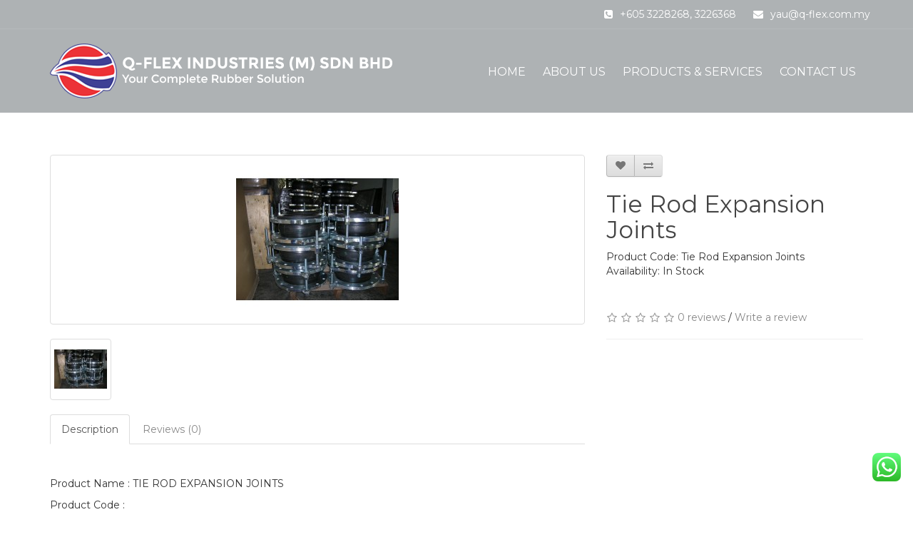

--- FILE ---
content_type: text/html; charset=utf-8
request_url: http://www.q-flex.com.my/Handbuilt-Expansion-Joints/Tie-Rod-Expansion-Joints
body_size: 28213
content:
  <script>
     window.dataLayer = window.dataLayer || []
          dataLayer.push({
              'ecommerce': {
              'detail': {
              'actionField': {'Product-Views': 'Tie Rod Expansion Joints'},    // 'detail' actions have an optional list property.
              'products': [{
                        'name': 'Tie Rod Expansion Joints',         // Name or ID is required.
                        'id': '20',
                        'price': '',
                        'special-price': '',
                        'exclusive-tax-price': '',
                        'brand': '',
                        'model': 'Tie Rod Expansion Joints',
                        'stock': 'In Stock',
                       }]
                     }
                   }
                });
</script>

<!DOCTYPE html>
<!--[if IE]><![endif]-->
<!--[if IE 8 ]><html dir="ltr" lang="en" class="ie8"><![endif]-->
<!--[if IE 9 ]><html dir="ltr" lang="en" class="ie9"><![endif]-->
<!--[if (gt IE 9)|!(IE)]><!-->
<html dir="ltr" lang="en">
<!--<![endif]-->
<head>
<meta charset="UTF-8" />
<meta name="viewport" content="width=device-width, initial-scale=1">
<meta http-equiv="X-UA-Compatible" content="IE=edge">
<title>Tie Rod Expansion Jo</title>
<base href="http://www.q-flex.com.my/" />
<meta name="description" content="Hand built Rubber expansion/ flexible joint, Handmade rubber bellow - Q-Flex Industries (M) Sdn. Bhd. designs and manufacturing of rubber based products such as rubber bellow type expansion joints, rubber moulded and extrusion products, and rubber lining." />
<script src="catalog/view/javascript/jquery/jquery-2.1.1.min.js" type="text/javascript"></script>
<link href="catalog/view/javascript/bootstrap/css/bootstrap.min.css" rel="stylesheet" media="screen" />
<script src="catalog/view/javascript/bootstrap/js/bootstrap.min.js" type="text/javascript"></script>
<link href="catalog/view/javascript/font-awesome/css/font-awesome.min.css" rel="stylesheet" type="text/css" />
<link href="https://fonts.googleapis.com/css?family=Montserrat:400,700&display=swap" rel="stylesheet">
<link href="catalog/view/theme/qflex/stylesheet/stylesheet.css" rel="stylesheet">
<link href="catalog/view/javascript/jquery/revolution/css/settings.css" media="screen" rel="stylesheet" type="text/css" />
<link href="catalog/view/theme/default/stylesheet/bootstrap-image-gallery.css" type="text/css" rel="stylesheet" media="screen" />
<link href="catalog/view/javascript/jquery/datetimepicker/bootstrap-datetimepicker.min.css" type="text/css" rel="stylesheet" media="screen" />
<link href="catalog/view/theme/default/stylesheet/social_sidebar.css" type="text/css" rel="stylesheet" media="screen" />
<script src="cms/view/javascript/jquery/jquery.blockUI.js" type="text/javascript"></script>
<script src="catalog/view/javascript/classie.js" type="text/javascript"></script>
<script src="catalog/view/javascript/common.js" type="text/javascript"></script>
<link href="http://www.q-flex.com.my/Tie-Rod-Expansion-Joints" rel="canonical" />
<link href="http://www.q-flex.com.my/image/catalog/Q-Flex-logo-icon.jpg" rel="icon" />
<script src="catalog/view/javascript/bootstrap-image-gallery.js" type="text/javascript"></script>
<script src="catalog/view/javascript/jquery/easyzoom.js" type="text/javascript"></script>
<script src="catalog/view/javascript/jquery/datetimepicker/moment.js" type="text/javascript"></script>
<script src="catalog/view/javascript/jquery/datetimepicker/bootstrap-datetimepicker.min.js" type="text/javascript"></script>
<script src="catalog/view/javascript/social_sidebar.js" type="text/javascript"></script>
<script type="text/javascript">

  var _gaq = _gaq || [];
  _gaq.push(['_setAccount', 'UA-158592264-1']);
  _gaq.push(['_trackPageview']);

  (function() {
    var ga = document.createElement('script'); ga.type = 'text/javascript'; ga.async = true;
    ga.src = ('https:' == document.location.protocol ? 'https://ssl' : 'http://www') + '.google-analytics.com/ga.js';
    var s = document.getElementsByTagName('script')[0]; s.parentNode.insertBefore(ga, s);
  })();

</script>


<!-- Google tag (gtag.js) -->
<script async src="https://www.googletagmanager.com/gtag/js?id=G-P9M1L1Z7ME"></script>
<script>
  window.dataLayer = window.dataLayer || [];
  function gtag(){dataLayer.push(arguments);}
  gtag('js', new Date());

  gtag('config', 'G-P9M1L1Z7ME');
</script>


<!-- Google tag (gtag.js) -->
<script async src="https://www.googletagmanager.com/gtag/js?id=G-1C1GRRRZW7">
</script>
<script>
  window.dataLayer = window.dataLayer || [];
  function gtag(){dataLayer.push(arguments);}
  gtag('js', new Date());

  gtag('config', 'G-1C1GRRRZW7');
</script>
 

</head>
<body class="product-product-20 cbp-spmenu-push">
<nav id="top">
 <div class="container">
   <div class="row">
     <div class="pull-right top-header hidden-sm hidden-xs">
      <ul>
        <li><i class="fa fa-phone-square" aria-hidden="true"></i>+605 3228268, 3226368</li>
        <li><i class="fa fa-envelope" aria-hidden="true"></i>yau@q-flex.com.my</li>
      </ul>
    </div>
   </div>

  </div>
</nav>

<header id="header-container">
    <div class="container">
      <div id="logo">
                                     <a href="http://www.q-flex.com.my/index.php?route=common/home"><img src="http://www.q-flex.com.my/image/catalog/logo.png" title="Q-Flex Industries (M) Sdn Bhd 199301026088 (280826-M)" alt="Q-Flex Industries (M) Sdn Bhd 199301026088 (280826-M)" class="img-responsive hidden-sm hidden-xs" /></a>
                                       <a href="http://www.q-flex.com.my/index.php?route=common/home"><img src="http://www.q-flex.com.my/image/catalog/Q-Flex-logo-mobile.jpg" title="Q-Flex Industries (M) Sdn Bhd 199301026088 (280826-M)" alt="Q-Flex Industries (M) Sdn Bhd 199301026088 (280826-M)" class="hidden-lg hidden-md" /></a>
                            </div>

      <div class="pull-right hidden-lg hidden-md">

         <header id="toggle-nav">
              <ul id="showRightPush">
                <li></li><li></li><li></li>
              </ul>
         </header>
      </div>
 




<div id="navigation-wrapper" class="pull-right">
  <div id="navigation-inner-wrapper" >

  <nav id="toggle-nav-content">
    <div class="mobile-top hidden-lg hidden-md">
     <ul>
        <li><i class="fa fa-phone-square" aria-hidden="true"></i> +605 3228268, 3226368</li>
        <li><i class="fa fa-envelope" aria-hidden="true"></i> yau@q-flex.com.my</li>
      </ul>
    </div>
    <ul class="menu">
                    <li><a href="">Home</a></li>
                          <li><a href="http://www.q-flex.com.my/about-us">About Us</a></li>
                          <li class="sub-menu"><a>Products &amp; Services </a><ul><li><a href="http://www.q-flex.com.my/Rubber-Expansion-Joints">Rubber Expansion Joints</a></li><li><a href="http://www.q-flex.com.my/Handbuilt-Expansion-Joints">Handbuilt Expansion Joints</a></li><li><a href="http://www.q-flex.com.my/Rubber-Lining-and-Linatex-Products">Rubber Lining &amp; Linatex Products</a></li><li><a href="http://www.q-flex.com.my/Extrusion-and-Moulded-Articles">Extrusion &amp; Moulded Articles</a></li></ul></li>
                          <li><a href="contact-us">Contact Us</a></li>
                </ul>
  </nav>
  </div>
</div>

 </div>

</header>
<div >



<script>
    var menuRight = document.getElementById( 'toggle-nav-content' ),
        showRightPush = document.getElementById( 'showRightPush' ),
      body = document.body;

      showRightPush.onclick = function() {
        classie.toggle( this, 'active' );
        classie.toggle( body, 'cbp-spmenu-push-toleft' );
        classie.toggle( menuRight, 'cbp-spmenu-open' );
      };
      
</script>



<div class="container">

  

  <div class="row">
    
    
    
    <div id="content" class="col-sm-12" style="margin-top: 5%;">
      <div class="row">

        
        
        
        <div class="col-sm-8">

          
          <ul class="thumbnails">

            
             <li class="easyzoom easyzoom--overlay easyzoom--with-thumbnails" id="main-thumbnail">

              <a class="thumbnail" data-gallery="" data-small-thumb="http://www.q-flex.com.my/image/cache/catalog/Product/tie-rod-228x228.jpg" href="http://www.q-flex.com.my/image/cache/catalog/Product/tie-rod-500x500.jpg" title="Tie Rod Expansion Joints" >

                <img src="http://www.q-flex.com.my/image/cache/catalog/Product/tie-rod-228x228.jpg" title="Tie Rod Expansion Joints " alt="Tie Rod Expansion Joints " />

              </a>

            </li>

            
            
            
             <li class="image-additional">

              <a class="thumbnail no-pop-up" data-gallery="" data-standard="http://www.q-flex.com.my/image/cache/catalog/Product/tie-rod-228x228.jpg" data-thumb="http://www.q-flex.com.my/image/cache/catalog/Product/tie-rod-228x228.jpg" href="http://www.q-flex.com.my/image/cache/catalog/Product/tie-rod-500x500.jpg" title="Tie Rod Expansion Joints">

                <img src="http://www.q-flex.com.my/image/cache/catalog/Product/tie-rod-74x74.jpg" title="Tie Rod Expansion Joints " alt="Tie Rod Expansion Joints " />

              </a>

            </li>

            
            
            
          </ul>



            <!-- Blue Imp Plugin Lightbox -->

              <div id="blueimp-gallery" class="blueimp-gallery">

                <!-- The container for the modal slides -->

                <div class="slides"></div>

                <!-- Controls for the borderless lightbox -->

                <h3 class="title"></h3>

                <a class="prev">‹</a>

                <a class="next">›</a>

                <a class="close">×</a>

                <a class="play-pause"></a>

                <ol class="indicator"></ol>

                <!-- The modal dialog, which will be used to wrap the lightbox content -->

                <div class="modal fade">

                  <div class="modal-dialog">

                    <div class="modal-content">

                      <div class="modal-header">

                        <button type="button" class="close" aria-hidden="true">&times;</button>

                        <h4 class="modal-title"></h4>

                      </div>

                      <div class="modal-body next"></div>

                      <div class="modal-footer">

                        <button type="button" class="btn btn-default pull-left prev">

                          <i class="glyphicon glyphicon-chevron-left"></i>

                          Previous

                        </button>

                        <button type="button" class="btn btn-primary next">

                          Next

                          <i class="glyphicon glyphicon-chevron-right"></i>

                        </button>

                      </div>

                    </div>

                  </div>

                </div>

              </div>  





          
          <ul class="nav nav-tabs">

            <li class="active"><a href="#tab-description" data-toggle="tab">Description</a></li>

            
            
            <li><a href="#tab-review" data-toggle="tab">Reviews (0)</a></li>

            
          </ul>

          <div class="tab-content">

            <div class="tab-pane active" id="tab-description"><p>&nbsp;</p>

<p>Product Name : TIE ROD EXPANSION JOINTS</p>

<p>Product Code :</p>

<p>Availability : Yes</p>

<p>&nbsp;</p>
</div>

            
            
            <div class="tab-pane" id="tab-review">

              <form class="form-horizontal" id="form-review">

                <div id="review"></div>

                <h2>Write a review</h2>

                
                <div class="form-group required">

                  <div class="col-sm-12">

                    <label class="control-label" for="input-name">Your Name</label>

                    <input type="text" name="name" value="" id="input-name" class="form-control" />

                  </div>

                </div>

                <div class="form-group required">

                  <div class="col-sm-12">

                    <label class="control-label" for="input-review">Your Review</label>

                    <textarea name="text" rows="5" id="input-review" class="form-control"></textarea>

                    <div class="help-block"><span class="text-danger">Note:</span> HTML is not translated!</div>

                  </div>

                </div>

                <div class="form-group required">

                  <div class="col-sm-12">

                    <label class="control-label">Rating</label>

                    &nbsp;&nbsp;&nbsp; Bad&nbsp;

                    <input type="radio" name="rating" value="1" />

                    &nbsp;

                    <input type="radio" name="rating" value="2" />

                    &nbsp;

                    <input type="radio" name="rating" value="3" />

                    &nbsp;

                    <input type="radio" name="rating" value="4" />

                    &nbsp;

                    <input type="radio" name="rating" value="5" />

                    &nbsp;Good</div>

                </div>

                <fieldset>
  <legend>Captcha</legend>
  <div class="form-group required">
        <label class="col-sm-2 control-label" for="input-captcha">Enter the code in the box below</label>
    <div class="col-sm-10">
      <input type="text" name="captcha" id="input-captcha" class="form-control" />
      <img src="index.php?route=extension/captcha/basic_captcha/captcha" alt="" />
          </div>
      </div>
</fieldset>

                <div class="buttons clearfix">

                  <div class="pull-right">

                    <button type="button" id="button-review" data-loading-text="Loading..." class="btn btn-primary">Continue</button>

                  </div>

                </div>

                
              </form>

            </div>

            
          </div>

        </div>

        
        
        
        <div class="col-sm-4">

          <div class="btn-group">

            <button type="button" data-toggle="tooltip" class="btn btn-default" title="Add to Wish List" onclick="wishlist.add('20');"><i class="fa fa-heart"></i></button>

            <button type="button" data-toggle="tooltip" class="btn btn-default" title="Compare this Product" onclick="compare.add('20');"><i class="fa fa-exchange"></i></button>

          </div>

          <h1>Tie Rod Expansion Joints</h1>

          <ul class="list-unstyled">

            
            <li>Product Code: Tie Rod Expansion Joints</li>

            
            <li>Availability: In Stock</li>



          </ul>

          
          <div id="product">

            
            
            <div class="form-group">

             

              <input type="hidden" name="product_id" value="20" />

              <br />

              

            </div>

            
          </div>

          
          <div class="rating">

            <p>

              
              
              <span class="fa fa-stack"><i class="fa fa-star-o fa-stack-1x"></i></span>

              
              
              
              <span class="fa fa-stack"><i class="fa fa-star-o fa-stack-1x"></i></span>

              
              
              
              <span class="fa fa-stack"><i class="fa fa-star-o fa-stack-1x"></i></span>

              
              
              
              <span class="fa fa-stack"><i class="fa fa-star-o fa-stack-1x"></i></span>

              
              
              
              <span class="fa fa-stack"><i class="fa fa-star-o fa-stack-1x"></i></span>

              
              
              <a href="" onclick="$('a[href=\'#tab-review\']').trigger('click'); return false;">0 reviews</a> / <a href="" onclick="$('a[href=\'#tab-review\']').trigger('click'); return false;">Write a review</a></p>

            <hr>

            <!-- AddThis Button BEGIN -->

            <div class="addthis_toolbox addthis_default_style" data-url="http://www.q-flex.com.my/Tie-Rod-Expansion-Joints"><a class="addthis_button_facebook_like" fb:like:layout="button_count"></a> <a class="addthis_button_tweet"></a> <a class="addthis_button_pinterest_pinit"></a> <a class="addthis_counter addthis_pill_style"></a></div>

            <script type="text/javascript" src="//s7.addthis.com/js/300/addthis_widget.js#pubid=ra-515eeaf54693130e"></script>

            <!-- AddThis Button END -->

          </div>

          
        </div>

      </div>

      
      
      <p>Tags:
        
        
        <a href="http://www.q-flex.com.my/index.php?route=product/search&amp;tag=Tie Rod Expansion Joint">Tie Rod Expansion Joint</a>

        
        
      </p>

      
      </div>

    </div>

</div>

<script type="text/javascript"><!--



 $('.options').on('click', '.list-option li', function(){

   $(this).parent().find('li').removeClass('selected');

   $(this).addClass('selected');

   $('#input-option' + $(this).parent().attr('listcount')).val($(this).attr('value'));

  });



$('select[name=\'recurring_id\'], input[name="quantity"]').change(function(){

	$.ajax({

		url: 'index.php?route=product/product/getRecurringDescription',

		type: 'post',

		data: $('input[name=\'product_id\'], input[name=\'quantity\'], select[name=\'recurring_id\']'),

		dataType: 'json',

		beforeSend: function() {

			$('#recurring-description').html('');

		},

		success: function(json) {

			$('.alert, .text-danger').remove();



			if (json['success']) {

				$('#recurring-description').html(json['success']);

			}

		}

	});

});

//--></script>

<script type="text/javascript"><!--

$('#button-cart').on('click', function() {

	$.ajax({

		url: 'index.php?route=checkout/cart/add',

		type: 'post',

		data: $('#product input[type=\'text\'], #product input[type=\'hidden\'], #product input[type=\'radio\']:checked, #product input[type=\'checkbox\']:checked, #product select, #product textarea'),

		dataType: 'json',

		beforeSend: function() {

			$('#button-cart').button('loading');

        $.blockUI({

        message: '<div class="message-notification"><i class="fa fa-cog fa-spin"></i>Please wait ...</div>', 

        fadeIn: 700, 

        fadeOut: 700, 

        timeout: 2000, 

        showOverlay: false, 

        centerY: false, 

        css: { 

          width: '350px', 

          top: '10px', 

          left: '', 

          right: '10px', 

          border: 'none', 

          padding: '15px', 

          backgroundColor: '#000', 

          '-webkit-border-radius': '10px', 

          '-moz-border-radius': '10px', 

          opacity: .6, 

          color: '#fff' 

        } 

      }); 

		},

		complete: function() {

			$('#button-cart').button('reset');

		},

		success: function(json) {

			$('.alert, .text-danger').remove();

			$('.form-group').removeClass('has-error');



			if (json['error']) {

				if (json['error']['option']) {

					for (i in json['error']['option']) {

						var element = $('#input-option' + i.replace('_', '-'));



						if (element.parent().hasClass('input-group')) {

							element.parent().after('<div class="text-danger">' + json['error']['option'][i] + '</div>');

						} else {

							element.after('<div class="text-danger">' + json['error']['option'][i] + '</div>');

						}

					}

				}



				if (json['error']['recurring']) {

					$('select[name=\'recurring_id\']').after('<div class="text-danger">' + json['error']['recurring'] + '</div>');

				}



				// Highlight any found errors

				$('.text-danger').parent().addClass('has-error');

			}



			if (json['success']) {

				//$('.breadcrumb').after('<div class="alert alert-success">' + json['success'] + '<button type="button" class="close" data-dismiss="alert">&times;</button></div>');



        $.blockUI({

          message: '<div class="message-notification">'+json['success']+'</div>', 

          fadeIn: 700, 

          fadeOut: 700, 

          timeout: 10000, 

          showOverlay: false, 

          centerY: false, 

          css: { 

            width: '350px', 

            top: '10px', 

            left: '', 

            right: '10px', 

            border: 'none', 

            padding: '15px', 

            backgroundColor: '#000', 

            '-webkit-border-radius': '10px', 

            '-moz-border-radius': '10px', 

            opacity: .6, 

            color: '#fff' 

          } 

        });



				$('#cart > button').html('<i class="fa fa-shopping-cart"></i><span id="cart-total2">' + json['total_count'] + '</span>');



				$('html, body').animate({ scrollTop: 0 }, 'slow');



				$('#cart > ul').load('index.php?route=common/cart/info ul li');

			}

		},

        error: function(xhr, ajaxOptions, thrownError) {

            alert(thrownError + "\r\n" + xhr.statusText + "\r\n" + xhr.responseText);

        }

	});

});

//--></script>

<script type="text/javascript"><!--

$('.date').datetimepicker({

	pickTime: false

});



$('.datetime').datetimepicker({

	pickDate: true,

	pickTime: true

});



$('.time').datetimepicker({

	pickDate: false

});



$('button[id^=\'button-upload\']').on('click', function() {

	var node = this;



	$('#form-upload').remove();



	$('body').prepend('<form enctype="multipart/form-data" id="form-upload" style="display: none;"><input type="file" name="file" /></form>');



	$('#form-upload input[name=\'file\']').trigger('click');



	if (typeof timer != 'undefined') {

    	clearInterval(timer);

	}



	timer = setInterval(function() {

		if ($('#form-upload input[name=\'file\']').val() != '') {

			clearInterval(timer);



			$.ajax({

				url: 'index.php?route=tool/upload',

				type: 'post',

				dataType: 'json',

				data: new FormData($('#form-upload')[0]),

				cache: false,

				contentType: false,

				processData: false,

				beforeSend: function() {

					$(node).button('loading');

				},

				complete: function() {

					$(node).button('reset');

				},

				success: function(json) {

					$('.text-danger').remove();



					if (json['error']) {

						$(node).parent().find('input').after('<div class="text-danger">' + json['error'] + '</div>');

					}



					if (json['success']) {

						alert(json['success']);



						$(node).parent().find('input').val(json['code']);

					}

				},

				error: function(xhr, ajaxOptions, thrownError) {

					alert(thrownError + "\r\n" + xhr.statusText + "\r\n" + xhr.responseText);

				}

			});

		}

	}, 500);

});

//--></script>

<script type="text/javascript"><!--

$('#review').delegate('.pagination a', 'click', function(e) {

    e.preventDefault();



    $('#review').fadeOut('slow');



    $('#review').load(this.href);



    $('#review').fadeIn('slow');

});



$('#review').load('index.php?route=product/product/review&product_id=20');



$('#button-review').on('click', function() {

	$.ajax({

		url: 'index.php?route=product/product/write&product_id=20',

		type: 'post',

		dataType: 'json',

		data: $("#form-review").serialize(),

		beforeSend: function() {

			$('#button-review').button('loading');

		},

		complete: function() {

			$('#button-review').button('reset');

		},

		success: function(json) {

			$('.alert-success, .alert-danger').remove();



			if (json['error']) {

				$('#review').after('<div class="alert alert-danger"><i class="fa fa-exclamation-circle"></i> ' + json['error'] + '</div>');

			}



			if (json['success']) {

				$('#review').after('<div class="alert alert-success"><i class="fa fa-check-circle"></i> ' + json['success'] + '</div>');



				$('input[name=\'name\']').val('');

				$('textarea[name=\'text\']').val('');

				$('input[name=\'rating\']:checked').prop('checked', false);

			}

		}

	});

});



$(document).ready(function(){

  

  var $easyzoom = $('.easyzoom').easyZoom();

  

  var api1 = $easyzoom.filter('.easyzoom--with-thumbnails').data('easyZoom');

  

    $('.image-additional .thumbnail.no-pop-up').on('click', function() {

      

      var obj = $(this);

      

      api1.swap(obj.data('standard'), obj.attr('href'));

      

      if(!$(this).hasClass('ori')){

        $('.thumbnail.no-pop-up.ori').attr('data-gallery', '');

      }else{

        $('.thumbnail.no-pop-up.ori').attr('data-gallery', 'other');

      }

      

      $('#main-thumbnail').children('a').attr('href', $(this).attr('href'));

      $('#main-thumbnail').children('a').attr('data-small-thumb', $(this).children('img').attr('src'));

      $('#main-thumbnail').children('a').children('img').attr('src', $(this).attr('data-thumb'));

      

    });



  });



//--></script>


<footer id="footer-wrapper">
  <div class="container">
    <div class="row">
                  <div class="col-lg-4 col-md-4 col-sm-6 col-xs-12">
            <h5>INFORMATION</h5>
              <ul class="list-unstyled">
                <li><a href="http://www.q-flex.com.my/about-us">About Us</a></li>
              </ul>
          </div>
                  <div class="col-lg-4 col-md-4 col-sm-6 col-xs-12">
            <h5>SERVICES</h5>
              <ul class="list-unstyled">
                <li><a href="/contact-us">Contact Us</a></li>
                <li><a href="http://www.q-flex.com.my/our-location">Our Location</a></li>
              </ul>
          </div>
                  <div class="col-lg-4 col-md-4 col-sm-6 col-xs-12">
            <h5>Follow Us</h5>
              <div><div><a href="https://www.wasap.my/+60125617833 " target="_blank"><img alt="" src="/image/catalog/wa.png" style="width: 41px; height: 40px;" /></a></div>
</div>
          </div>
            </div>
  </div>
  <div id="powered-wrapper"><div class="container">Copyright &copy; Q-Flex Industries (M) Sdn Bhd 199301026088 (280826-M) 2026. All Rights Reserved.</div></div>
</footer></div>


<div class="ss-wrapper first-wrapper whatsapp first-wrapper-bottom-right">
 <a href="https://www.wasap.my/+60125617833?text=contact us" target="_blank"><div class="ss-icon whatsapp-icon first-icon-bottom-right"></div></a>
</div>








<!-- Google Tag Manager -->
<noscript><iframe src="//www.googletagmanager.com/ns.html?id=GTM-KLC7QL"
height="0" width="0" style="display:none;visibility:hidden"></iframe></noscript>
<script>(function(w,d,s,l,i){w[l]=w[l]||[];w[l].push({'gtm.start':
new Date().getTime(),event:'gtm.js'});var f=d.getElementsByTagName(s)[0],
j=d.createElement(s),dl=l!='dataLayer'?'&l='+l:'';j.async=true;j.src=
'//www.googletagmanager.com/gtm.js?id='+i+dl;f.parentNode.insertBefore(j,f);
})(window,document,'script','dataLayer','GTM-KLC7QL');</script>
<!-- End Google Tag Manager -->


<script type="text/javascript"><!--
$('#button-newsletter').on('click', function() {

  $.ajax({
    url: 'index.php?route=extension/module/newsletter/validate',
    type: 'post',
    dataType: 'json',
    data: 'email='+$('#newsletter_email').val()+'&name='+$('#newsletter_name').val(),
    beforeSend: function() {
      $('#button-newsletter').html('<i class="fa fa-refresh fa-spin"></i> Submit');
      $('.text-danger').remove();
    },
    complete: function() {
      $('#button-newsletter .fa-spin').remove();
    },
    success: function(json) {
      
      if(json['error']['name']){
        $('#newsletter_name').after('<div class="text-danger">'+json['error']['name']+'</div>');
      }
      
      if(json['error']['email']){
        $('#newsletter_email').after('<div class="text-danger">'+json['error']['email']+'</div>');
      }
      
      if(json['successful']!=''){
        alert(json['successful']);
        $('#newsletter_email').val('');
        $('#newsletter_name').val('');
      }
      
    },
    error: function(xhr, ajaxOptions, thrownError) {
      alert(thrownError + "\r\n" + xhr.statusText + "\r\n" + xhr.responseText);
    }
  });
}); 

$('#newsletter_email').on('keydown', function(e) {
  if (e.keyCode == 13) {
    $('#button-newsletter').trigger('click');
  }
});
--></script></div></body></html>


--- FILE ---
content_type: text/css
request_url: http://www.q-flex.com.my/catalog/view/theme/qflex/stylesheet/stylesheet.css
body_size: 37590
content:
body {
	font-family: 'Montserrat', sans-serif;
    font-size: 14px;
    line-height: 1.428571429;
    color: #333;
    background-color: #fff;
}
h1, h2, h3, h4, h5, h6 {
	color: #444;
}
/* default font size */
.fa {
	font-size: 14px;
}
/* Override the bootstrap defaults */
h1 {
	font-size: 33px;
}
h2 {
	font-size: 27px;
}
h3 {
	font-size: 21px;
}
h4 {
	font-size: 15px;
}
h5 {
	font-size: 12px;
}
h6 {
	font-size: 10.2px;
}

a {
    color: #888;
}
a:hover {
	text-decoration: none !important;
}
legend {
	font-size: 18px;
	padding: 7px 0px
}
label {
	font-size: 12px;
	font-weight: normal;
}
select.form-control, textarea.form-control, input[type="text"].form-control, input[type="password"].form-control, input[type="datetime"].form-control, input[type="datetime-local"].form-control, input[type="date"].form-control, input[type="month"].form-control, input[type="time"].form-control, input[type="week"].form-control, input[type="number"].form-control, input[type="email"].form-control, input[type="url"].form-control, input[type="search"].form-control, input[type="tel"].form-control, input[type="color"].form-control {
	font-size: 12px;
}
.input-group input, .input-group select, .input-group .dropdown-menu, .input-group .popover {
	font-size: 12px;
}
.input-group .input-group-addon {
	font-size: 12px;
	height: 30px;
}
/* Fix some bootstrap issues */
span.hidden-xs, span.hidden-sm, span.hidden-md, span.hidden-lg {
	display: inline;
}

.nav-tabs {
	margin-bottom: 15px;
}
div.required .control-label:before {
	content: '* ';
	color: #F00;
	font-weight: bold;
}
/* Gradent to all drop down menus */
.dropdown-menu li > a:hover {
	text-decoration: none;
	color: #ffffff;
	background-color: #229ac8;
	background-image: linear-gradient(to bottom, #23a1d1, #1f90bb);
	background-repeat: repeat-x;
}
/* top */
#top {
	background-color: rgba(53, 63, 69, 0.4);
    border-bottom: 1px solid #e2e2e2;
    position: relative;
    z-index: 99;
    border-color: rgba(255,255,255,.1);
}
#top .container {
	padding: 0 20px;
}
#top #form-currency .currency-select,
#top #form-language .language-select {
	text-align: left;
}
#top #form-currency .currency-select:hover,
#top #form-language .language-select:hover {
	text-shadow: none;
	color: #ffffff;
	background-color: #229ac8;
	background-image: linear-gradient(to bottom, #23a1d1, #1f90bb);
	background-repeat: repeat-x;
}
#top .btn-link, #top-links li, #top-links a {
	color: #888;
	text-shadow: 0 1px 0 #FFF;
	text-decoration: none;
}
#top .btn-link:hover, #top-links a:hover {
	color: #444;
}
#top-links .dropdown-menu a {
	text-shadow: none;
}
#top-links .dropdown-menu a:hover {
	color: #FFF;
}
#top .btn-link strong {
	font-size: 14px;
        line-height: 14px;
}
#top-links {
	padding-top: 6px;
}
#top-links a + a {
	margin-left: 15px;
}
/* logo */
#logo {
	margin: 20px 0 20px 0;
    float: left;
    position: relative;
    z-index: 1;
}
/* search */
#search {
    margin-bottom: 10px;
    height: 56px;
    margin-right: 15px;
    float: left;
}
#search .input-lg {
	height: 40px;
	line-height: 20px;
	padding: 0 10px;
}
#search .btn-lg {
	font-size: 15px;
	line-height: 18px;
	padding: 10px 35px;
	text-shadow: 0 1px 0 #FFF;
}
/* cart */
#cart {
	margin-bottom: 10px;
}
#cart > .btn {
	font-size: 12px;
	line-height: 18px;
	color: #FFF;
}
#cart.open > .btn {
	background-image: none;
	background-color: #FFFFFF;
	border: 1px solid #E6E6E6;
	color: #666;
	box-shadow: none;
	text-shadow: none;
}
#cart.open > .btn:hover {
	color: #444;
}
#cart .dropdown-menu {
	background: #eee;
	z-index: 1001;
}
#cart .dropdown-menu {
	min-width: 100%;
}
@media (max-width: 478px) {
	#cart .dropdown-menu {
		width: 100%;
	}
}
#cart .dropdown-menu table {
	margin-bottom: 10px;
}
#cart .dropdown-menu li > div {
	min-width: 427px;
	padding: 0 10px;
}
@media (max-width: 478px) {
	#cart .dropdown-menu li > div {
		min-width: 100%;
	}
}
#cart .dropdown-menu li p {
	margin: 20px 0;
}
/* menu */
#menu {
	background-color: #229ac8;
	background-image: linear-gradient(to bottom, #23a1d1, #1f90bb);
	background-repeat: repeat-x;
	border-color: #1f90bb #1f90bb #145e7a;
	min-height: 40px;
}
#menu .nav > li > a {
	color: #fff;
	text-shadow: 0 -1px 0 rgba(0, 0, 0, 0.25);
	padding: 10px 15px 10px 15px;
	min-height: 15px;
	background-color: transparent;
}
#menu .nav > li > a:hover, #menu .nav > li.open > a {
	background-color: rgba(0, 0, 0, 0.1);
}
#menu .dropdown-menu {
	padding-bottom: 0;
}
#menu .dropdown-inner {
	display: table;
}
#menu .dropdown-inner ul {
	display: table-cell;
}
#menu .dropdown-inner a {
	min-width: 160px;
	display: block;
	padding: 3px 20px;
	clear: both;
	line-height: 20px;
	color: #333333;
	font-size: 12px;
}
#menu .dropdown-inner li a:hover {
	color: #FFFFFF;
}
#menu .see-all {
	display: block;
	margin-top: 0.5em;
	border-top: 1px solid #DDD;
	padding: 3px 20px;
	-webkit-border-radius: 0 0 4px 4px;
	-moz-border-radius: 0 0 4px 4px;
	border-radius: 0 0 3px 3px;
	font-size: 12px;
}
#menu .see-all:hover, #menu .see-all:focus {
	text-decoration: none;
	color: #ffffff;
	background-color: #229ac8;
	background-image: linear-gradient(to bottom, #23a1d1, #1f90bb);
	background-repeat: repeat-x;
}
#menu #category {
	float: left;
	padding-left: 15px;
	font-size: 16px;
	font-weight: 700;
	line-height: 40px;
	color: #fff;
	text-shadow: 0 1px 0 rgba(0, 0, 0, 0.2);
}
#menu .btn-navbar {
	font-size: 15px;
	font-stretch: expanded;
	color: #FFF;
	padding: 2px 18px;
	float: right;
	background-color: #229ac8;
	background-image: linear-gradient(to bottom, #23a1d1, #1f90bb);
	background-repeat: repeat-x;
	border-color: #1f90bb #1f90bb #145e7a;
}
#menu .btn-navbar:hover, #menu .btn-navbar:focus, #menu .btn-navbar:active, #menu .btn-navbar.disabled, #menu .btn-navbar[disabled] {
	color: #ffffff;
	background-color: #229ac8;
}
@media (min-width: 768px) {
	#menu .dropdown:hover .dropdown-menu {
		display: block;
	}
}
@media (max-width: 767px) {
	#menu {
		border-radius: 4px;
	}
	#menu div.dropdown-inner > ul.list-unstyled {
		display: block;
	}
	#menu div.dropdown-menu {
		margin-left: 0 !important;
		padding-bottom: 10px;
		background-color: rgba(0, 0, 0, 0.1);
	}
	#menu .dropdown-inner {
		display: block;
	}
	#menu .dropdown-inner a {
		width: 100%;
		color: #fff;
	}
	#menu .dropdown-menu a:hover,
	#menu .dropdown-menu ul li a:hover {
		background: rgba(0, 0, 0, 0.1);
	}
	#menu .see-all {
		margin-top: 0;
		border: none;
		border-radius: 0;
		color: #fff;
	}
}
/* content */
#content {
	min-height: 700px;
	margin-bottom: 30px;
}
/* footer */
footer {
	padding-top: 30px;
	background-color: #101010;
	color: #e2e2e2;
	margin-top: 30px;
}
footer ul li {
  margin-bottom: 5px;
}

footer hr {
	border-top: none;
	border-bottom: 1px solid #666;
}
footer a {
	color: #ffffff !important;
	text-decoration: none !important;
}
footer a:hover {
	color: #6dab3c !important;
	text-decoration: none !important;
}
footer h5 {
	font-family: 'Montserrat', sans-serif;
	font-size: 18px;
	color: #fff;
}
/* alert */
.alert {
	padding: 8px 14px 8px 14px;
}
/* breadcrumb */
.breadcrumb {
	margin: 20px 0 20px 0;
	padding: 8px 0;
	border: 1px solid #ddd;
}
.breadcrumb i {
	font-size: 15px;
}
.breadcrumb > li {
	text-shadow: 0 1px 0 #FFF;
	padding: 0 20px;
	position: relative;
	white-space: nowrap;
}
.breadcrumb > li + li:before {
	content: '';
	padding: 0;
}
.breadcrumb > li:after {
	content: '';
	display: block;
	position: absolute;
	top: -3px;
	right: -5px;
	width: 26px;
	height: 26px;
	border-right: 1px solid #DDD;
	border-bottom: 1px solid #DDD;
	-webkit-transform: rotate(-45deg);
	-moz-transform: rotate(-45deg);
	-o-transform: rotate(-45deg);
	transform: rotate(-45deg);
}
.pagination {
	margin: 0;
}
/* buttons */
.buttons {
	margin: 1em 0;
}
.btn {
	padding: 7.5px 12px;
	font-size: 12px;
	border: 1px solid #cccccc;
	border-radius: 4px;
	box-shadow: inset 0 1px 0 rgba(255,255,255,.2), 0 1px 2px rgba(0,0,0,.05);
}
.btn-xs {
	font-size: 9px;
}
.btn-sm {
	font-size: 10.2px;
}
.btn-lg {
	padding: 10px 16px;
	font-size: 15px;
}
.btn-group > .btn, .btn-group > .dropdown-menu, .btn-group > .popover {
	font-size: 12px;
}
.btn-group > .btn-xs {
	font-size: 9px;
}
.btn-group > .btn-sm {
	font-size: 10.2px;
}
.btn-group > .btn-lg {
	font-size: 15px;
}
.btn-default {
	color: #777;
	text-shadow: 0 1px 0 rgba(255, 255, 255, 0.5);
	background-color: #e7e7e7;
	background-image: linear-gradient(to bottom, #eeeeee, #dddddd);
	background-repeat: repeat-x;
	border-color: #dddddd #dddddd #b3b3b3 #b7b7b7;
}
.btn-primary {
	color: #ffffff;
    text-shadow: 0 -1px 0 rgba(0, 0, 0, 0.25);
    background-color: #229ac8;
    background-image: linear-gradient(to bottom, #ef423e, #ef423e);
    background-repeat: repeat-x;
    border-color: #ef423e;
}
.btn-primary:hover, .btn-primary:active, .btn-primary.active, .btn-primary.disabled, .btn-primary[disabled] {
	background: linear-gradient(to bottom, #ef423e, #ff0903);
	border-color: #ef423e;
	/*background-position: 0 -15px;*/
}
.btn-warning {
	color: #ffffff;
	text-shadow: 0 -1px 0 rgba(0, 0, 0, 0.25);
	background-color: #faa732;
	background-image: linear-gradient(to bottom, #fbb450, #f89406);
	background-repeat: repeat-x;
	border-color: #f89406 #f89406 #ad6704;
}
.btn-warning:hover, .btn-warning:active, .btn-warning.active, .btn-warning.disabled, .btn-warning[disabled] {
	box-shadow: inset 0 1000px 0 rgba(0, 0, 0, 0.1);
}
.btn-danger {
	color: #ffffff;
	text-shadow: 0 -1px 0 rgba(0, 0, 0, 0.25);
	background-color: #da4f49;
	background-image: linear-gradient(to bottom, #ee5f5b, #bd362f);
	background-repeat: repeat-x;
	border-color: #bd362f #bd362f #802420;
}
.btn-danger:hover, .btn-danger:active, .btn-danger.active, .btn-danger.disabled, .btn-danger[disabled] {
	box-shadow: inset 0 1000px 0 rgba(0, 0, 0, 0.1);
}
.btn-success {
	color: #ffffff;
	text-shadow: 0 -1px 0 rgba(0, 0, 0, 0.25);
	background-color: #5bb75b;
	background-image: linear-gradient(to bottom, #62c462, #51a351);
	background-repeat: repeat-x;
	border-color: #51a351 #51a351 #387038;
}
.btn-success:hover, .btn-success:active, .btn-success.active, .btn-success.disabled, .btn-success[disabled] {
	box-shadow: inset 0 1000px 0 rgba(0, 0, 0, 0.1);
}
.btn-info {
	color: #ffffff;
	text-shadow: 0 -1px 0 rgba(0, 0, 0, 0.25);
	background-color: #df5c39;
	background-image: linear-gradient(to bottom, #e06342, #dc512c);
	background-repeat: repeat-x;
	border-color: #dc512c #dc512c #a2371a;
}
.btn-info:hover, .btn-info:active, .btn-info.active, .btn-info.disabled, .btn-info[disabled] {
	background-image: none;
	background-color: #df5c39;
}
.btn-link {
	border-color: rgba(0, 0, 0, 0);
	cursor: pointer;
	color: #23A1D1;
	border-radius: 0;
}
.btn-link, .btn-link:active, .btn-link[disabled] {
	background-color: rgba(0, 0, 0, 0);
	background-image: none;
	box-shadow: none;
}
.btn-inverse {
	color: #ffffff;
	text-shadow: 0 -1px 0 rgba(0, 0, 0, 0.25);
	background-color: #363636;
	background-image: linear-gradient(to bottom, #444444, #222222);
	background-repeat: repeat-x;
	border-color: #222222 #222222 #000000;
}
.btn-inverse:hover, .btn-inverse:active, .btn-inverse.active, .btn-inverse.disabled, .btn-inverse[disabled] {
	background-color: #222222;
	background-image: linear-gradient(to bottom, #333333, #111111);
}
/* list group */
.list-group a {
	border: 1px solid #DDDDDD;
	color: #888888;
	padding: 8px 12px;
}
.list-group a.active, .list-group a.active:hover, .list-group a:hover {
	color: #444444;
	background: #eeeeee;
	border: 1px solid #DDDDDD;
	text-shadow: 0 1px 0 #FFF;
}
/* carousel */
.carousel-caption {
	color: #FFFFFF;
	text-shadow: 0 1px 0 #000000;
}
.carousel-control .icon-prev:before {
	content: '\f053';
	font-family: FontAwesome;
}
.carousel-control .icon-next:before {
	content: '\f054';
	font-family: FontAwesome;
}
/* product list */
.product-thumb {
	border: 1px solid #ddd;
	margin-bottom: 20px;
	overflow: auto;
}
.product-thumb .image {
	text-align: center;
}
.product-thumb .image a {
	display: block;
}
.product-thumb .image a:hover {
	opacity: 0.8;
}
.product-thumb .image img {
	margin-left: auto;
	margin-right: auto;
}
.product-grid .product-thumb .image {
	float: none;
}
@media (min-width: 767px) {
.product-list .product-thumb .image {
	float: left;
	padding: 0 15px;
}
}
.product-thumb h4 {
	font-weight: bold;
}
.product-thumb .caption {
	padding: 0 20px;
	text-align: center;
}
.product-list .product-thumb .caption {
	margin-left: 230px;
}
@media (max-width: 1200px) {
.product-grid .product-thumb .caption {
	min-height: 210px;
	padding: 0 10px;
}
}
@media (max-width: 767px) {
.product-list .product-thumb .caption {
	min-height: 0;
	margin-left: 0;
	padding: 0 10px;
}
.product-grid .product-thumb .caption {
	min-height: 0;
}
}
.product-thumb .rating {
	padding-bottom: 10px;
}
.rating .fa-stack {
	font-size: 8px;
}
.rating .fa-star-o {
	color: #999;
	font-size: 15px;
}
.rating .fa-star {
	color: #FC0;
	font-size: 15px;
}
.rating .fa-star + .fa-star-o {
	color: #E69500;
}
h2.price {
	margin: 0;
}
.product-thumb .price {
	color: #444;
}
.product-thumb .price-new {
	font-weight: 600;
}
.product-thumb .price-old {
	color: #999;
	text-decoration: line-through;
	margin-left: 10px;
}
.product-thumb .price-tax {
	color: #999;
	font-size: 12px;
	display: block;
}
.product-thumb .button-group {
	border-top: 1px solid #ddd;
	background-color: #eee;
	overflow: auto;
}
.product-list .product-thumb .button-group {
	border-left: 1px solid #ddd;
}
@media (max-width: 768px) {
	.product-list .product-thumb .button-group {
		border-left: none;
	}
}
.product-thumb .button-group button {
	width: 60%;
	border: none;
	display: inline-block;
	float: left;
	background-color: #eee;
	color: #888;
	line-height: 38px;
	font-weight: bold;
	text-align: center;
	text-transform: uppercase;
}
.product-thumb .button-group button + button {
	width: 20%;
	border-left: 1px solid #ddd;
}
.product-thumb .button-group button:hover {
	color: #444;
	background-color: #ddd;
	text-decoration: none;
	cursor: pointer;
}
@media (max-width: 1200px) {
	.product-thumb .button-group button, .product-thumb .button-group button + button {
		width: 33.33%;
	}
}
@media (max-width: 767px) {
	.product-thumb .button-group button, .product-thumb .button-group button + button {
		width: 33.33%;
	}
}
.thumbnails {
	overflow: auto;
	clear: both;
	list-style: none;
	padding: 0;
	margin: 0;
}
.thumbnails > li {
	margin-left: 20px;
}
.thumbnails {
	margin-left: -20px;
}
.thumbnails > img {
	width: 100%;
}
.image-additional a {
	margin-bottom: 20px;
	padding: 5px;
	display: block;
	border: 1px solid #ddd;
}

.thumbnails .image-additional {
	float: left;
	margin-left: 20px;
}

@media (min-width: 1200px) {
	#content .col-lg-2:nth-child(6n+1),
	#content .col-lg-2:nth-child(6n+1),
	#content .col-lg-3:nth-child(4n+1),
	#content .col-lg-4:nth-child(3n+1),
	#content .col-lg-6:nth-child(2n+1) {
		clear:left;
	}
}
@media (min-width: 992px) and (max-width: 1199px) {
	#content .col-md-2:nth-child(6n+1),
	#content .col-md-2:nth-child(6n+1),
	#content .col-md-3:nth-child(4n+1),
	#content .col-md-4:nth-child(3n+1),
	#content .col-md-6:nth-child(2n+1) {
		clear:left;
	}
}
@media (min-width: 768px) and (max-width: 991px) {
	#content .col-sm-2:nth-child(6n+1),
	#content .col-sm-2:nth-child(6n+1),
	#content .col-sm-3:nth-child(4n+1),
	#content .col-sm-4:nth-child(3n+1),
	#content .col-sm-6:nth-child(2n+1) {
		clear:left;
	}
}

/* fixed colum left + content + right*/
@media (min-width: 768px) {
    #column-left  .product-layout .col-md-3 {
       width: 100%;
    }

	#column-left + #content .product-layout .col-md-3 {
       width: 50%;
    }

	#column-left + #content + #column-right .product-layout .col-md-3 {
       width: 100%;
    }

    #content + #column-right .product-layout .col-md-3 {
       width: 100%;
    }
}

/* fixed product layouts used in left and right columns */
#column-left .product-layout, #column-right .product-layout {
	width: 100%;
}

/* fixed mobile cart quantity input */
.input-group .form-control[name^=quantity] {
	min-width: 50px;
}

/* Missing focus and border color to overwrite bootstrap */
.btn-info:hover, .btn-info:active, .btn-info.active, .btn-info.disabled, .btn-info[disabled] {
    background-image: none;
    background-color: #df5c39;
}

/*TINES CSS */
.quick-setting.dropdown-menu {
    left: auto;
    right: 0px;
    border-radius: 0px;
    border-bottom: 3px solid #ef423e;
}

#language-nav, #currency-nav {
    text-align: left;
    padding: 0px 20px 20px 20px;
}

#language-nav label, #currency-nav label {
    display: block;
    max-width: 100%;
    margin-top: 15px;
    margin-bottom: 5px;
    font-weight: bold;
}
#language-nav ul, #currency-nav ul {
    padding: 0px;
    margin: 0px;
    list-style: none;
}

#language-nav li, #currency-nav li {
    margin-left: 10px;
}
#currency-nav button {
    text-align: left;
    padding: 0px;
    font-size: 11px;
    text-decoration: none;
}

.haderlink .open, .haderlink:hover {
    background: #ef423e;
    text-decoration: none;
}

.haderlink {
    display: inline-block;
    cursor: pointer;
    position: relative;
    z-index: 1;
    height: 56px;
    width: 56px;
    text-align: center;
}
.haderlink i{
    font-size: 25px;
    line-height: 56px;
    color: #EF423E;
}

.haderlink:hover i{
	color: #fff;
}

#cart-total {
    display: none;
}

#cart-total2 {
    position: absolute;
    display: inline-block;
    top: 12px;
    right: 8px;
    width: 19px;
    height: 19px;
    font-size: 12px;
    line-height: 19px;
    text-align: center;
    color: #fff;
    background: #EF423E;
    -moz-border-radius: 50%;
    -ms-border-radius: 50%;
    -o-border-radius: 50%;
    -webkit-border-radius: 50%;
    border-radius: 50%;
}

#cart .dropdown-menu {
    min-width: 100%;
    background: #fff;
    z-index: 1001;
    position: absolute;
    min-width: 260px;
    border-bottom: 3px solid #ef423e;
    top: 100%;
    border-radius: 0px;
}

#cart button,#cart button:hover,#cart button:active {  
	background: none;
    border: 0px;
}

.button-account .dropdown-menu ul {
    list-style: none;
    padding: 0px;
    margin: 0px;
}
.button-account .dropdown-menu li {
    text-align: center;
}

#search input {
    outline: none;
    background-color: transparent;
    border: none;
    -webkit-appearance: none;
    border-radius: 0;
    vertical-align: baseline;
    box-shadow: none;
    color: #444;
    display: block;
    float: left;
    margin: 0;
    font-size: 14px;
    line-height: 20px;
    width: 80px;
    height: 30px;
    padding: 0px 0;
    background: transparent;
    border: none;
    -moz-box-sizing: border-box;
    -webkit-box-sizing: border-box;
    box-sizing: border-box;
    margin-right: 20px;
    border-bottom: 1px solid #847D7D;
    margin-top: 10px;
}

#search .button-search {
    background: none;
    border: none;
    display: inline-block;
    padding: 0;
    outline: none;
    outline-offset: 0;
    cursor: pointer;
    -webkit-appearance: none;
    -moz-transition: 0.3s all ease;
    -o-transition: 0.3s all ease;
    -webkit-transition: 0.3s all ease;
    transition: 0.3s all ease;
    color: #444;
    line-height: 20px;
}

#search i {
    font-size: 25px;
    line-height: 56px;
    color: #EF423E;
}

.right-nav {
    padding-top: 30px;
}



#toggle-nav > ul {
    padding: 10px;
    top: 4px;
    left: 10px;
    display: none;
    list-style: none;
    margin: 0px;
    cursor: pointer;
}

#toggle-nav > ul > li {
    width: 30px;
    height: 4px;
    background-color: #000;
    border-radius: 3px;
    margin: 5px 0;
}

/* menu */
#navigation-wrapper {
    position: relative;
    z-index: 1;
   margin-top: 20px;
}

#navigation-inner-wrapper {
    margin: 0 auto;
    position: relative;
}

#toggle-nav {
    height: 60px;
    display: none;
}



ul.menu{
	list-style:none;
	padding:0px;
	margin:0px;
	height:60px;
	text-align: right;
}
ul.menu > li{
	display:inline-block;
}
ul.menu > li:hover > ul{
	opacity: 1;
	pointer-events: auto;
	-webkit-transform: translateY(0px);
	transform: translateY(0px);
    z-index: 100;
}
ul.menu li.active > ul{
	opacity: 1;
	pointer-events: auto;
	-webkit-transform: translateY(0px);
	transform: translateY(0px);
}
/* All Sub Menu Box */
ul.menu li ul{
	list-style:none;
	background:#ffffff;
	position:absolute;
	padding:0px 0px;
	transition: all 0.3s ease;
	margin: 0;
	position: absolute;
	opacity: 0;
	pointer-events: none;
	-webkit-transform: translateY(10px);
	transform: translateY(10px);
	-webkit-backface-visibility: hidden;
	backface-visibility: hidden;
	-webkit-transform-style: preserve-3d;
    transform-style: preserve-3d;
}

ul.menu > li ul a {
    color: #4b4b4b;
    text-align: left;
}

ul.menu > li ul li {
    border-bottom: 1px solid #eaeaea;
}

ul.menu li.sub-sub-menu.active > ul{
	width:100%;
	position:relative;
	background:#737373;
}
ul.menu li.sub-sub-menu.active > ul ul{
	background:#9C9C9C;
}
ul.menu li.sub-sub-menu.active > a:after{
	content: "\f077";
}
ul.menu li.sub-sub-menu > a:after{
	position: absolute;
	top: 0;
	right: 20px;
	line-height: 50px;
	font-family: FontAwesome;
	speak: none;
	-webkit-font-smoothing: antialiased;
	content: "\f078";
}
ul.menu > li > a{
	color:#fff;
	padding:29px 10px;
	display:block;
	text-transform: uppercase;
	font-size:16px;
	text-decoration: none;
}
ul.menu > li > a:hover{
	color: #6dab3c;
}

li.sub-menu-back > a:after{
	position: absolute;
	top: 0;
	left: 20px;
	line-height: 62px;
	font-family: FontAwesome;
	speak: none;
	-webkit-font-smoothing: antialiased;
	content: "\f053";
}
ul.menu a{
	color:#fff;
	padding:15px 35px;
	display:block;
	font-family: 'Montserrat', sans-serif;
	font-size:14px;
	cursor:pointer;
}
ul.menu > li ul a:hover{
	color: #6dab3c;
}
.menu-mobile{
	display:none;
}
@media (max-width: 767px) {
  .menu-mobile {
    display: block; 
  } 
}

@media only screen and (max-width: 780px) {

	#navigation-inner-wrapper #toggle-nav-content.cbp-spmenu-open {
       display: block;
     }

     .common-home #wpt-content-header{
     	margin-top: 0px !important;
     }

     h1.title:after {
     	width: 20% !important;
     }

	.logo-header{
		height: auto !important;
		background: none !important;
	}
	.body-container{
		overflow: hidden;
	}
	.whole-content {
		-webkit-transform: translate3d(0,0,0);
		-moz-transform: translate3d(0,0,0);
		transform: translate3d(0,0,0);
		z-index: 1;
	}

	footer{
		text-align: center;
	}
    
    ul.menu {
       background: none;
	}

	ul.menu li {
     display: block;
     border-bottom: 1px solid #e5e5e5;
    }

	ul.menu > li a{
		color: #000;
	    padding: 15px 20px;
       text-align: left;
	}

    ul.menu > li.active > ul {
     opacity: 1;
     z-index: 9999;
    }

    ul.menu > li.active:hover > ul {
     opacity: 1;
     z-index: 9999;
    }

	ul.menu > li:hover > ul {
      opacity: 0;
      z-index: 0;
    }

	#toggle-nav > ul{
		display: block;
	}
	#toggle-nav{
	    display: block;
	    z-index: 9999;
	    position: relative;
	    height: 54px;
	    z-index: 2;
	    top: 0;
	    right: 0;
	    left: 0;
	    -webkit-transform: translate3d(0,0,0);
	    -moz-transform: translate3d(0,0,0);
	    transform: translate3d(0,0,0);
	}
	#navigation-inner-wrapper #toggle-nav-content{
		overflow-y:scroll;
	}
	.whole-content{
		background:#fff;
	}
	#navigation-inner-wrapper.active #toggle-nav-content{
		display: block;
	}
	#header-container{
		position:relative;
		z-index:999;
		background: #fff !important;
	}
	#navigation-inner-wrapper.active #toggle-nav, .whole-content.active{
		-webkit-transform: translate3d(240px,0,0);
		-webkit-animation: open .5s ease-in-out;
		
		-moz-transform: translate3d(240px,0,0);
		-moz-animation: open .5s ease-in-out;
		
		transform: translate3d(240px,0,0);
		animation: open .5s ease-in-out;
	}
	@-webkit-keyframes open {
		0%      {-webkit-transform: translate3d(0,0,0);}
		70%    {-webkit-transform: translate3d(260px,0,0);}
		100%  {-webkit-transform: translate3d(240px,0,0);}
	}
	@-moz-keyframes open {
		0%      {-moz-transform: translate3d(0,0,0);}
		70%    {-moz-transform: translate3d(260px,0,0);}
		100%  {-moz-transform: translate3d(240px,0,0);}
	}
	@keyframes open {
		0%      {transform: translate3d(0,0,0);}
		70%    {transform: translate3d(260px,0,0);}
		100%  {transform: translate3d(240px,0,0);}
	}
	#navigation-inner-wrapper  #toggle-nav, .whole-content{
		-webkit-transform: translate3d(0,0,0);
		-webkit-animation: close .3s ease-in-out;
		
		-moz-transform: translate3d(0,0,0);
		-moz-animation: close .3s ease-in-out;
		
		transform: translate3d(0,0,0);
		animation: close .3s ease-in-out;
	}
	@-webkit-keyframes close {
		0%      {-webkit-transform: translate3d(240px,0,0);}
		100%  {-webkit-transform: translate3d(0,0,0);}
	}
	@-moz-keyframes close {
		0%       {-moz-transform: translate3d(240px,0,0);}
		100%  {-moz-transform: translate3d(0,0,0);}
	}
	@keyframes close {
		0%       {transform: translate3d(240px,0,0);}
		100%  {transform: translate3d(0,0,0);}
	}
	#navigation-inner-wrapper #toggle-nav-content {
		width: 240px;
	    height: 100%;
	    position: fixed;
	    right: 0;
	    top: 0;
	    margin: 0;
	    background-color: #fff;
	    display: none;
	    z-index: 9999;
	}
	#navigation-inner-wrapper.active #toggle-nav-content {
		opacity: 1;
		-webkit-transform: translate3d(0,0,0)scale(1);
		-webkit-animation: slideIn .35s ease-in-out;
		
		-moz-transform: translate3d(0,0,0)scale(1);
		-moz-animation: slideIn .35s ease-in-out;
		
		transform: translate3d(0,0,0)scale(1);
		animation: slideIn .35s ease-in-out;
	}
	@-webkit-keyframes slideIn {
		0%       {opacity: .3;
					-webkit-transform: translate3d(5%,0,0)scale(.97);}
		100%  {opacity: 1;
					-webkit-transform: translate3d(0,0,0)scale(1);}
	}
	@-moz-keyframes slideIn {
		0%      {opacity: .3;
					-moz-transform: translate3d(5%,0,0)scale(.97);}
		100%  {opacity: 1;
					-moz-transform: translate3d(0,0,0)scale(1);}
	}
	@keyframes slideIn {
		0%      {opacity: .3;
					transform: translate3d(5%,0,0)scale(.97);}
		100%  {opacity: 1;
					transform: translate3d(0,0,0)scale(1);}
	}
	#navigation-inner-wrapper.inactive  #toggle-nav-content {
		opacity: .3;
		
		-webkit-transform: translate3d(5%,0,0)scale(.97);
		-webkit-animation: slideOut .3s ease-in-out;
		
		-moz-transform: translate3d(5%,0,0)scale(.97);
		-moz-animation: slideOut .3s ease-in-out;
		
		transform: translate3d(5%,0,0)scale(.97);
		animation: slideOut .3s ease-in-out;
	}
	@-webkit-keyframes slideOut {
		0%      {opacity: 1;
					-webkit-transform: translate3d(0,0,0)scale(1);}
		100%  {opacity: .3;
					-webkit-transform: translate3d(5%,0,0)scale(.97);}
	}
	@-moz-keyframes slideOut {
		0%      {opacity: 1;
					-moz-transform: translate3d(0,0,0)scale(1);}
		100%  {opacity: .3;
					-moz-transform: translate3d(5%,0,0)scale(.97);}
	}
	@keyframes slideOut {
		0%      {opacity: 1;
					transform: translate3d(0,0,0)scale(1);}
		100%  {opacity: .3;
					transform: translate3d(5%,0,0)scale(.97);}
	}
	ul.menu li{
		display:block;
	}
	.sub-menu{
		position:relative;
	}
	ul.menu li.sub-menu > a:after{
		position: absolute;
		top: 0;
		right: 20px;
		line-height: 62px;
		font-family: FontAwesome;
		speak: none;
		-webkit-font-smoothing: antialiased;
		content: "\f078";
	}
	#navigation-wrapper{
		z-index:0;
	}
	ul.menu li ul{
		width:100%;
	}
	#cart {
		position:absolute;
		top: -56px;
		right:20px;
	}
	#cart button i{
		color:#fff;
	}
	#cart button{
		outline:none;
	}
	#cart button #cart-total2{
		color:#ef423e;
		background:#fff;
	}
	#logo{
		width: 150px;
        float: left;
        margin: 10px 0px;
	}
	#logo img{
		display:inline-block;
	}
	.right-nav{
		padding-top:0px;
		width: 100%;
	}
	#search{
		/*float:none;*/
	}

	/* MUTHU MOBILE */

	ul.menu{
		text-align: left !important;
	}

	.about-us-a{
		margin: 10% 0px !important;
	}

	.title-line{
		width: 10% !important;
	}

	.address i{
		position: relative;
		left: 15%;
	}

	ul.contact-footer i{
		position: relative;
		left: 20%;
	}
}

/* fixed colum left + content + right*/
@media (min-width: 768px) {
    #wpt-column-left  .product-layout .col-md-3{
       width: 100%;
    }
    #wpt-column-left + #content .product-layout .col-md-3 {
       width: 50%;
    }
    #wpt-column-left + #content + #wpt-column-right .product-layout .col-md-3{
       width: 100%;
    }
    #content + #wpt-column-right .product-layout .col-md-3{
       width: 100%;
    }
}

.container.container-no-wrap {
    width: auto;
    padding-left: 0px;
    padding-right: 0px;
}

#powered-wrapper {
    background: #101010;
    padding: 20px;
    color: #9f9f9f;
}

.easyzoom {
	position: relative;

	/* 'Shrink-wrap' the element */
	*zoom: 1;
}

.easyzoom img {
	vertical-align: bottom;
}

.easyzoom.is-loading img {
	cursor: progress;
}

.easyzoom.is-ready img {
	cursor: crosshair;
}

.easyzoom.is-error  img {
	cursor: not-allowed;
}

.easyzoom-notice {
	position: absolute;
	top: 50%;
	left: 50%;
	z-index: 150;
	width: 10em;
	margin: -1em 0 0 -5em;
	line-height: 2em;
	text-align: center;
	background: #FFF;
	box-shadow: 0 0 10px #888;
}

.easyzoom-flyout {
	position:absolute;
	z-index: 100;
	overflow: hidden;
	background: #FFF;
}

/**
 * EasyZoom layout variations
 */
.easyzoom--overlay .easyzoom-flyout {
	top: 0;
	left: 0;
	width: 100%;
	height: 100%;
}

.easyzoom--adjacent .easyzoom-flyout {
	top: 0;
	left: 100%;
	width: 100%;
	height: 100%;
	margin-left: 20px;
}

.modal.fade .modal-dialog {
    -webkit-transform: scale(0.1);
    -moz-transform: scale(0.1);
    -ms-transform: scale(0.1);
    transform: scale(0.1);
    top: 300px;
    opacity: 0;
    -webkit-transition: all 0.3s;
    -moz-transition: all 0.3s;
    transition: all 0.3s;
}

.modal.fade.in .modal-dialog {
    -webkit-transform: scale(1);
    -moz-transform: scale(1);
    -ms-transform: scale(1);
    transform: scale(1);
    -webkit-transform: translate3d(0, -300px, 0);
    transform: translate3d(0, -300px, 0);
    opacity: 1;
}

.btn.btn-link.language-select{
	padding: 0px;
	text-align: left;
}

#footer-wrapper li > a:before {
   
}


.thumb-mmosolution{
	position: absolute; 
	left:0;    right:0;    
	 margin-left:auto;     
	 margin-right:auto;
}

.product-grid .product-thumb .special_percentage{
	background-color: #ff0000;
    color: #fff;
    font-size: 11px;
    line-height: 11px;
    margin: 10px;
    padding: 8px;
    position: absolute;
    text-align: center;
	-webkit-border-radius: 25px;
	-moz-border-radius: 25px;
	border-radius: 25px;
	z-index: 1;
}

.product-list .product-thumb .special_percentage{
	background-color: #ff0000;
    color: #fff;
    font-size: 11px;
    line-height: 11px;
    margin: 10px;
    padding: 8px;
    left: 15px;
    position: absolute;
    float: left;
    text-align: center;
	-webkit-border-radius: 25px;
	-moz-border-radius: 25px;
	border-radius: 25px;
	z-index: 1;
}

.product-thumb .special_percentage{
	background-color: #ff0000;
    color: #fff;
    font-size: 11px;
    line-height: 11px;
    padding: 8px;
    top: 10px;
    left: 25px;
    position: absolute;
    text-align: center;
	-webkit-border-radius: 25px;
	-moz-border-radius: 25px;
	border-radius: 25px;
	z-index: 1;
}

.table-bordered .special_percentage{
	background-color: #ff0000;
    color: #fff;
    font-size: 11px;
    line-height: 11px;
    padding: 8px;
    top: 10px;
    left: 25px;
    float: right;
    text-align: center;
	-webkit-border-radius: 25px;
	-moz-border-radius: 25px;
	border-radius: 25px;
	z-index: 1;
}

@media (min-width: 768px) {
.col-sm-15 {
        width: 20%;
        float: left;
    }
}
@media (min-width: 992px) {
    .col-md-15 {
        width: 20%;
        float: left;
    }
}
@media (min-width: 1200px) {
    .col-lg-15 {
        width: 20%;
        float: left;
    }
}
.wpt-announcement.in{
	display: flex !important;
    height: 100%;
}
.col-xs-15,
.col-sm-15,
.col-md-15,
.col-lg-15 {
    position: relative;
    min-height: 1px;
    padding-right: 10px;
    padding-left: 10px;
}

/* The Modal (background) */
.announcement {
    display: none; /* Hidden by default */
    position: fixed; /* Stay in place */
    z-index: 1000; /* Sit on top */
    left: 0;
    top: 0;
    width: 100%; /* Full width */
    height: 100%; /* Full height */
    overflow: auto; /* Enable scroll if needed */
    background-color: rgb(0,0,0); /* Fallback color */
    background-color: rgba(0,0,0,0.4); /* Black w/ opacity */
}

/* Modal Content */
.modal-content {
    background-color: #fefefe;
    margin: auto;
    padding: 20px;
    border: 1px solid #888;
    width: 80%;
}

/* The Close Button */
.announcement-close {
    color: #aaaaaa;
    float: right;
    font-size: 28px;
    font-weight: bold;
    cursor: pointer;
    z-index: 999999;
    position: relative;
}

.announcement-close:hover,
.announcement-close:focus {
    color: #000;
    text-decoration: none;
    cursor: pointer;
}

.mobile_logo {
    height: 85%;
    margin: 5px auto;
}


.sticky {
    position: fixed !important;
    top: 0;
    width: 100%;
    z-index: 9999;
    margin-top: 0px !important;
    background-color: rgba(53, 63, 69, 0.8);
    box-shadow: 0 2px 4px rgba(0, 0, 0, 0.1);
}

.sticky .logo-header{
 background: #fff;
}

.sticky .logo-header a,.sticky .logo-header  i{
 color: #000 !important;
}



/* MUTHU */

.top-heading {
    background-color: rgba(53, 63, 69, 0.38);
    position: relative;
    z-index: 1;
}


.top-header {
    position: relative;
    z-index: 1;
    padding-top: 10px;
    color: #fff;
}

.top-header ul{
	padding: 0;
	list-style: none; 
}

.top-header li{
	display: inline-block;
	margin-left: 20px;
}

.top-header i {
    color: #ffffff;
    padding-right: 10px;
}

.top-header a {
    color: #ffffff;
    padding-right: 10px;
}

.top-header a:hover{
	color: #4fa239;
}

a.view-more{
	color: #ffffff;
    padding: 15px 20px !important;
    background: #ff8e23;
    border-radius: 10px;
}

a.view-more:hover{
	color: #ff8e23;
    background: #ffffff;
    transition: 0.4s;
}

.logo-header {
    background-color: rgba(53, 63, 69, 0.4);
    z-index: 1;
    position: relative;
    height: 110px;
}


.address i {
    color: #ffffff;
    font-size: 20px;
}

.address p {
    width: 90%;
    float: right;
    color: #ffffff;
    font-size: 15px;
}

ul.contact-footer{
	padding: 0;
	list-style: none;
}

ul.contact-footer i {
    float: left;
    padding: 0 15px 0px 0;
    font-size: 17px;
}

ul.contact-footer p {
    color: #ffffff;
}

ul.footer-social{
	padding: 0;
	list-style: none;
}

ul.footer-social li{
	display: inline-block;
}


.cbp-spmenu-push-toleft {
	left: -240px !important;
}

/* Transitions */
.cbp-spmenu,
.cbp-spmenu-push {
	-webkit-transition: all 0.3s ease;
	-moz-transition: all 0.3s ease;
	transition: all 0.3s ease;
}

/* Push classes applied to the body */
.cbp-spmenu-push {
	overflow-x: hidden;
	position: relative;
	left: 0;
}


.clear{
	clear: both;
}

#input-search {
	margin-bottom: 10px;
}

.mobile-top ul{
	list-style: none;
	padding: 0px;
	margin: 0px;
}

.mobile-top ul li{
	margin: 10px 21px;
    font-size: 12px;
}

.light-gallery > ul > li a > img{
	margin: auto;
}

.common-home #wpt-content-header {
     margin-top: -157px;
}

#header-container{
	position: relative;
	z-index: 999;
	background-color: rgba(53, 63, 69, 0.4);
}
.clear{
	clear: both;
}

.read_more{
    background: #6dab3c;
    padding: 10px 20px;
    color: #fff;
    display: block;
    width: 150px;
    margin:20px auto;
    border-radius: 5px;
    text-transform: uppercase;
}

.read_more:hover{
  color: #6dab3c;
  background : #fff;
}


.about-us {
    padding: 30px 0px;
    font-weight: bold;
    text-align: center;
    border-bottom: 1px solid #6dab3c;
}

.about-us h2 {
   font-size: 30px;
   font-weight: bold;
   margin-bottom: 20px;
}

.about-us p{
	margin-bottom: 15px;
	font-weight: 400;
}



h1.title  {
	text-align: center;
	text-transform: uppercase;
	font-size: 24px;
    margin-bottom: 20px;
    color: #4b4b4b;
}

h1.title:after {
	content: '';
    border-bottom: 4px solid #6dab3c;
    width: 5%;
    display: block;
    left: 0;
    margin: 10px auto;

}

.product .title{
	margin-top: 40px;
}

.product-box{
	margin-top: 20px;
}

.product-box img{
  width: 100%;
}

.product-box h3{
	margin-bottom: 15px;
	margin-top: 10px;
}

.product-box .read_more{
   float: none;
   text-align: center;
   margin: 10px 0px 30px 0px;
}

.contact-us {
    width: 100%;
    padding: 70px 0px;
    text-align: center;
    background: url(/image/catalog/info_banner.jpg) no-repeat center center fixed;
    background-size: cover;
    color: white;
}

.contact-us h1 {
    color: #fff;
    font-weight: 700;
}

.common-home footer{
	margin-top: 0px;
}

#input-captcha{
	margin-bottom: 10px;
}


.about-us-banner {
    background: url(/image/catalog/about-img.jpg) no-repeat center center;
}

.banner-title {
    text-align: center;
    color: #fff;
    font-size: 22px;
    font-weight: 300;
    vertical-align: middle;
    display: -webkit-box;
    display: -webkit-flex;
    display: -moz-box;
    display: -ms-flexbox;
    display: flex;
    -webkit-box-pack: center;
    -webkit-justify-content: center;
    -moz-box-pack: center;
    -ms-flex-pack: center;
    justify-content: center;
    -webkit-box-orient: vertical;
    -webkit-box-direction: normal;
    -webkit-flex-direction: column;
    -moz-box-orient: vertical;
    -moz-box-direction: normal;
    -ms-flex-direction: column;
    flex-direction: column;
    -webkit-box-align: center;
    -webkit-align-items: center;
    -moz-box-align: center;
    -ms-flex-align: center;
    align-items: center;
}

.info-banner {
    height: 500px;
    padding: 50px 20px;
    vertical-align: middle;
}

.caption p{
	display: none;
}

--- FILE ---
content_type: text/css
request_url: http://www.q-flex.com.my/catalog/view/theme/default/stylesheet/social_sidebar.css
body_size: 3728
content:
.ss-wrapper {
    position: fixed;
    z-index: 9999;
    background: white;
    width: 240px;
    height: 290px;
    transition: all 550ms;
}

.first-wrapper-top-left,.second-wrapper-top-left,.third-wrapper-top-left,.fourth-wrapper-top-left,.five-wrapper-top-left {
    top: 46px;
    left: -240px;
}

.first-wrapper-bottom-left,.second-wrapper-bottom-left,.third-wrapper-bottom-left,.fourth-wrapper-bottom-left,.five-wrapper-bottom-left {
    bottom: 46px;
    left: -240px;
}

.first-wrapper-top-right,.second-wrapper-top-right,.third-wrapper-top-right,.fourth-wrapper-top-right,.five-wrapper-top-right {
    top: 46px;
    right: -240px;
}

.first-wrapper-bottom-right,.second-wrapper-bottom-right,.third-wrapper-bottom-right,.fourth-wrapper-bottom-right,.five-wrapper-bottom-right {
    bottom: 46px;
    right: -240px;
}

.ss-icon {
    position: absolute;
    padding-left: 40px;
    padding-bottom: 40px;
}

.facebook-icon {
    background: url(../image/facebook_sidebar.png) no-repeat;
}

.first-icon-top-left {
    top: -1px;
    right: -37px;
}

.first-icon-bottom-left {
    bottom: -1px;
    right: -50px;
}


.first-icon-top-right {
    top: -1px;
    left: -37px;
}

.first-icon-bottom-right {
    bottom: -1px;
    left: -37px;
}



.google-plus-icon {
    background: url(../image/google_plus_sidebar.jpg) no-repeat;
}

.second-icon-top-left {
    top: 39px;
    right: -37px;
}

.second-icon-bottom-left {
    bottom: 39px;
    right: -37px;
}

.second-icon-top-right {
    top: 39px;
    left: -37px;
}

.second-icon-bottom-right {
    bottom: 39px;
    left: -37px;
}

.twitter-icon {
    background: url(../image/twitter_sidebar.png) no-repeat;
}

.third-icon-top-left {
    top: 79px;
    right: -37px;
}

.third-icon-bottom-left {
    bottom: 79px;
    right: -37px;
}

.third-icon-top-right {
    top: 79px;
    left: -37px;
}

.third-icon-bottom-right {
    bottom: 79px;
    left: -37px;
}

.newsletter-icon{
    background: url(../image/newsletter.png) no-repeat;
}

.whatsapp-icon{
    background: url(../image/whatsapp.png) no-repeat;
        background-size: cover;
}

.fourth-icon-top-left {
    top: 119px;
    right: -37px;
}

.fourth-icon-bottom-left {
    bottom: 159px;
    right: -37px;
}

.fourth-icon-top-right {
    top: 119px;
    left: -37px;
}

.fourth-icon-bottom-right {
    bottom: 119px;
    left: -37px;
}

.five-icon-top-left {
    top: 159px;
    right: -37px;
}

.five-icon-bottom-left {
    bottom: 159px;
    right: -37px;
}

.five-icon-top-right {
    top: 159px;
    left: -37px;
}

.five-icon-bottom-right {
    bottom: 159px;
    left: -37px;
}


div.five-wrapper-top-left.open,div.five-wrapper-bottom-left.open,.first-wrapper-top-left.open,div.first-wrapper-bottom-left.open,div.second-wrapper-top-left.open,div.second-wrapper-bottom-left.open,div.third-wrapper-top-left.open,div.third-wrapper-bottom-left.open,div.fourth-wrapper-top-left.open,div.fourth-wrapper-bottom-left.open {
    left: 0;
}

div.five-wrapper-top-right.open,div.five-wrapper-bottom-right.open,div.first-wrapper-top-right.open,div.first-wrapper-bottom-right.open,div.second-wrapper-top-right.open,div.second-wrapper-bottom-right.open,div.third-wrapper-top-right.open,div.third-wrapper-bottom-right.open,div.fourth-wrapper-top-right.open,div.fourth-wrapper-bottom-right.open {
    right: 0;
}


@media (max-width: 900px) {
    .first-wrapper,.second-wrapper,.third-wrapper,.fourth-wrapper {
       /* display:none;*/
    }
}

iframe.facebook-iframe {
    border:none; 
    overflow:hidden; 
    width:240px; 
    height:290px;
}

.ss-wrapper.whatsapp {
    width: 0px;
    height: 0px;
}

.first-wrapper-bottom-left.whatsapp{
    left:0px;
}

.first-wrapper-bottom-right.whatsapp {
    right: 20px;
}

--- FILE ---
content_type: application/javascript
request_url: http://www.q-flex.com.my/catalog/view/javascript/common.js
body_size: 15862
content:
function getURLVar(key) {

	var value = [];



	var query = String(document.location).split('?');



	if (query[1]) {

		var part = query[1].split('&');



		for (i = 0; i < part.length; i++) {

			var data = part[i].split('=');



			if (data[0] && data[1]) {

				value[data[0]] = data[1];

			}

		}



		if (value[key]) {

			return value[key];

		} else {

			return '';

		}

	}

}



$(document).ready(function() {

    

    //menu

	$('#toggle-nav-content .menu a').click(function(){

          if ($(this).parent('li').hasClass('active')) {

            $(this).parent('li').removeClass('active');  

		  }else{

		   $(this).parent('li').parent('ul').children('li').removeClass('active');

		   $(this).parent('li').toggleClass('active');

		  }

	});



	// Highlight any found errors

	$('.text-danger').each(function() {

		var element = $(this).parent().parent();



		if (element.hasClass('form-group')) {

			element.addClass('has-error');

		}

	});



	 $('div.image').mouseenter(function() {

          var $img = $(this).find('img.thumb-mmosolution');

          $img.stop( true, true ).fadeOut("slow");

     }).mouseleave(function() {

          var $img = $(this).find('img.thumb-mmosolution');

          $img.stop( true, true ).fadeIn("slow");                                                         

     });



	// Currency

	$('#form-currency .currency-select').on('click', function(e) {

		e.preventDefault();



		$('#form-currency input[name=\'code\']').val($(this).attr('name'));



		$('#form-currency').submit();

	});



	// Language

	$('#form-language .language-select').on('click', function(e) {

		e.preventDefault();



		$('#form-language input[name=\'code\']').val($(this).attr('name'));



		$('#form-language').submit();

	});



	/* Search */

	$('#search input[name=\'search\']').parent().find('button').on('click', function() {

		var url = $('base').attr('href') + 'index.php?route=product/search';



		var value = $('header #search input[name=\'search\']').val();



		if (value) {

			url += '&search=' + encodeURIComponent(value);

		}



		location = url;

	});



	$('#search input[name=\'search\']').on('keydown', function(e) {

		if (e.keyCode == 13) {

			$('header #search input[name=\'search\']').parent().find('button').trigger('click');

		}

	});



	// Menu

	$('#menu .dropdown-menu').each(function() {

		var menu = $('#menu').offset();

		var dropdown = $(this).parent().offset();



		var i = (dropdown.left + $(this).outerWidth()) - (menu.left + $('#menu').outerWidth());



		if (i > 0) {

			$(this).css('margin-left', '-' + (i + 10) + 'px');

		}

	});



	// Product List

	$('#list-view').click(function() {

		$('#content .product-grid > .clearfix').remove();



		$('#content .row > .product-grid').attr('class', 'product-layout product-list col-xs-12');

		$('#grid-view').removeClass('active');

		$('#list-view').addClass('active');



		localStorage.setItem('display', 'list');

	});



	// Product Grid

	$('#grid-view').click(function() {

		// What a shame bootstrap does not take into account dynamically loaded columns

		var cols = $('#column-right, #column-left').length;



		if (cols == 2) {

			$('#content .product-list').attr('class', 'product-layout product-grid col-lg-6 col-md-6 col-sm-12 col-xs-12');

		} else if (cols == 1) {

			$('#content .product-list').attr('class', 'product-layout product-grid col-lg-4 col-md-4 col-sm-6 col-xs-12');

		} else {

			$('#content .product-list').attr('class', 'product-layout product-grid col-lg-3 col-md-3 col-sm-6 col-xs-12');

		}



		$('#list-view').removeClass('active');

		$('#grid-view').addClass('active');



		localStorage.setItem('display', 'grid');

	});



	if (localStorage.getItem('display') == 'list') {

		$('#list-view').trigger('click');

		$('#list-view').addClass('active');

	} else {

		$('#grid-view').trigger('click');

		$('#grid-view').addClass('active');

	}



	// Checkout

	$(document).on('keydown', '#collapse-checkout-option input[name=\'email\'], #collapse-checkout-option input[name=\'password\']', function(e) {

		if (e.keyCode == 13) {

			$('#collapse-checkout-option #button-login').trigger('click');

		}

	});



	// tooltips on hover

	$('[data-toggle=\'tooltip\']').tooltip({container: 'body'});



	// Makes tooltips work on ajax generated content

	$(document).ajaxStop(function() {

		$('[data-toggle=\'tooltip\']').tooltip({container: 'body'});

	});



	

});



// Cart add remove functions

var cart = {

	'add': function(product_id, quantity) {

		$.ajax({

			url: 'index.php?route=checkout/cart/add',

			type: 'post',

			data: 'product_id=' + product_id + '&quantity=' + (typeof(quantity) != 'undefined' ? quantity : 1),

			dataType: 'json',

			beforeSend: function() {

				$('#cart > button').button('loading');

				$.blockUI({

					message: '<div class="message-notification"><i style="margin-right:5px;" class="fa fa-cog fa-spin"></i>Please wait ...</div>', 

					fadeIn: 700, 

					fadeOut: 700, 

					timeout: 2000, 

					showOverlay: false, 

					centerY: false, 

					css: { 

						width: '350px', 

						top: '10px', 

						left: '', 

						right: '10px', 

						border: 'none', 

						padding: '15px', 

						backgroundColor: '#000', 

						'-webkit-border-radius': '10px', 

						'-moz-border-radius': '10px', 

						opacity: .6, 

						color: '#fff' 

					} 

				}); 

			},

			complete: function() {

				$('#cart > button').button('reset');

			},

			success: function(json) {

				$('.alert, .text-danger').remove();



				if (json['redirect']) {

					location = json['redirect'];

				}



				if (json['success']) {

					//$('#content').parent().before('<div class="alert alert-success"><i class="fa fa-check-circle"></i> ' + json['success'] + ' <button type="button" class="close" data-dismiss="alert">&times;</button></div>');

                    $.blockUI({

						message: '<div class="message-notification">'+json['success']+'</div>', 

						fadeIn: 700, 

						fadeOut: 700, 

						timeout: 2000, 

						showOverlay: false, 

						centerY: false, 

						css: { 

							width: '350px', 

							top: '10px', 

							left: '', 

							right: '10px', 

							border: 'none', 

							padding: '15px', 

							backgroundColor: '#000', 

							'-webkit-border-radius': '10px', 

							'-moz-border-radius': '10px', 

							opacity: .8, 

							color: '#fff' 

						} 

					}); 

					// Need to set timeout otherwise it wont update the total

					setTimeout(function () {

					  $('#cart > button').html('<i class="fa fa-shopping-cart"></i><span id="cart-total2">' + json['total_count'] + '</span>');

					}, 100);



					$('html, body').animate({ scrollTop: 0 }, 'slow');



					$('#cart > ul').load('index.php?route=common/cart/info ul li');

				}

			},

			error: function(xhr, ajaxOptions, thrownError) {

				alert(thrownError + "\r\n" + xhr.statusText + "\r\n" + xhr.responseText);

			}

		});

	},

	'update': function(key, quantity) {

		$.ajax({

			url: 'index.php?route=checkout/cart/edit',

			type: 'post',

			data: 'key=' + key + '&quantity=' + (typeof(quantity) != 'undefined' ? quantity : 1),

			dataType: 'json',

			beforeSend: function() {

				$('#cart > button').button('loading');

			},

			complete: function() {

				$('#cart > button').button('reset');

			},

			success: function(json) {

				// Need to set timeout otherwise it wont update the total

				setTimeout(function () {

					$('#cart > button').html('<span id="cart-total"><i class="fa fa-shopping-cart"></i> ' + json['total'] + '</span>');

				}, 100);



				if (getURLVar('route') == 'checkout/cart' || getURLVar('route') == 'checkout/checkout') {

					location = 'index.php?route=checkout/cart';

				} else {

					$('#cart > ul').load('index.php?route=common/cart/info ul li');

				}

			},

			error: function(xhr, ajaxOptions, thrownError) {

				alert(thrownError + "\r\n" + xhr.statusText + "\r\n" + xhr.responseText);

			}

		});

	},

	'remove': function(key) {

		$.ajax({

			url: 'index.php?route=checkout/cart/remove',

			type: 'post',

			data: 'key=' + key,

			dataType: 'json',

			beforeSend: function() {

				$('#cart > button').button('loading');

			},

			complete: function() {

				$('#cart > button').button('reset');

			},

			success: function(json) {

				// Need to set timeout otherwise it wont update the total

				setTimeout(function () {

					$('#cart > button').html('<i class="fa fa-shopping-cart"></i><span id="cart-total2">' + json['total_count'] + '</span>');

				}, 100);



				if (getURLVar('route') == 'checkout/cart' || getURLVar('route') == 'checkout/checkout') {

					location = 'index.php?route=checkout/cart';

				} else {

					$('#cart > ul').load('index.php?route=common/cart/info ul li');

				}

			},

			error: function(xhr, ajaxOptions, thrownError) {

				alert(thrownError + "\r\n" + xhr.statusText + "\r\n" + xhr.responseText);

			}

		});

	}

}



var voucher = {

	'add': function() {



	},

	'remove': function(key) {

		$.ajax({

			url: 'index.php?route=checkout/cart/remove',

			type: 'post',

			data: 'key=' + key,

			dataType: 'json',

			beforeSend: function() {

				$('#cart > button').button('loading');

			},

			complete: function() {

				$('#cart > button').button('reset');

			},

			success: function(json) {

				// Need to set timeout otherwise it wont update the total

				setTimeout(function () {

					$('#cart > button').html('<span id="cart-total"><i class="fa fa-shopping-cart"></i> ' + json['total'] + '</span>');

				}, 100);



				if (getURLVar('route') == 'checkout/cart' || getURLVar('route') == 'checkout/checkout') {

					location = 'index.php?route=checkout/cart';

				} else {

					$('#cart > ul').load('index.php?route=common/cart/info ul li');

				}

			},

			error: function(xhr, ajaxOptions, thrownError) {

				alert(thrownError + "\r\n" + xhr.statusText + "\r\n" + xhr.responseText);

			}

		});

	}

}



var wishlist = {

	'add': function(product_id) {

		$.ajax({

			url: 'index.php?route=account/wishlist/add',

			type: 'post',

			data: 'product_id=' + product_id,

			dataType: 'json',

			success: function(json) {

				$('.alert').remove();



				if (json['redirect']) {

					location = json['redirect'];

				}



				if (json['success']) {

					$('#content').parent().before('<div class="alert alert-success"><i class="fa fa-check-circle"></i> ' + json['success'] + ' <button type="button" class="close" data-dismiss="alert">&times;</button></div>');

				}



				$('#wishlist-total span').html(json['total']);

				$('#wishlist-total').attr('title', json['total']);



				$('html, body').animate({ scrollTop: 0 }, 'slow');

			},

			error: function(xhr, ajaxOptions, thrownError) {

				alert(thrownError + "\r\n" + xhr.statusText + "\r\n" + xhr.responseText);

			}

		});

	},

	'remove': function() {



	}

}



var compare = {

	'add': function(product_id) {

		$.ajax({

			url: 'index.php?route=product/compare/add',

			type: 'post',

			data: 'product_id=' + product_id,

			dataType: 'json',

			success: function(json) {

				$('.alert').remove();



				if (json['success']) {

					$('#content').parent().before('<div class="alert alert-success"><i class="fa fa-check-circle"></i> ' + json['success'] + ' <button type="button" class="close" data-dismiss="alert">&times;</button></div>');



					$('#compare-total').html(json['total']);



					$('html, body').animate({ scrollTop: 0 }, 'slow');

				}

			},

			error: function(xhr, ajaxOptions, thrownError) {

				alert(thrownError + "\r\n" + xhr.statusText + "\r\n" + xhr.responseText);

			}

		});

	},

	'remove': function() {



	}

}



/* Agree to Terms */

$(document).delegate('.agree', 'click', function(e) {

	e.preventDefault();



	$('#modal-agree').remove();



	var element = this;



	$.ajax({

		url: $(element).attr('href'),

		type: 'get',

		dataType: 'html',

		success: function(data) {

			html  = '<div id="modal-agree" class="modal">';

			html += '  <div class="modal-dialog">';

			html += '    <div class="modal-content">';

			html += '      <div class="modal-header">';

			html += '        <button type="button" class="close" data-dismiss="modal" aria-hidden="true">&times;</button>';

			html += '        <h4 class="modal-title">' + $(element).text() + '</h4>';

			html += '      </div>';

			html += '      <div class="modal-body">' + data + '</div>';

			html += '    </div';

			html += '  </div>';

			html += '</div>';



			$('body').append(html);



			$('#modal-agree').modal('show');

		}

	});

});



// Autocomplete */

(function($) {

	$.fn.autocomplete = function(option) {

		return this.each(function() {

			this.timer = null;

			this.items = new Array();



			$.extend(this, option);



			$(this).attr('autocomplete', 'off');



			// Focus

			$(this).on('focus', function() {

				this.request();

			});



			// Blur

			$(this).on('blur', function() {

				setTimeout(function(object) {

					object.hide();

				}, 200, this);

			});



			// Keydown

			$(this).on('keydown', function(event) {

				switch(event.keyCode) {

					case 27: // escape

						this.hide();

						break;

					default:

						this.request();

						break;

				}

			});



			// Click

			this.click = function(event) {

				event.preventDefault();



				value = $(event.target).parent().attr('data-value');



				if (value && this.items[value]) {

					this.select(this.items[value]);

				}

			}



			// Show

			this.show = function() {

				var pos = $(this).position();



				$(this).siblings('ul.dropdown-menu').css({

					top: pos.top + $(this).outerHeight(),

					left: pos.left

				});



				$(this).siblings('ul.dropdown-menu').show();

			}



			// Hide

			this.hide = function() {

				$(this).siblings('ul.dropdown-menu').hide();

			}



			// Request

			this.request = function() {

				clearTimeout(this.timer);



				this.timer = setTimeout(function(object) {

					object.source($(object).val(), $.proxy(object.response, object));

				}, 200, this);

			}



			// Response

			this.response = function(json) {

				html = '';



				if (json.length) {

					for (i = 0; i < json.length; i++) {

						this.items[json[i]['value']] = json[i];

					}



					for (i = 0; i < json.length; i++) {

						if (!json[i]['category']) {

							html += '<li data-value="' + json[i]['value'] + '"><a href="#">' + json[i]['label'] + '</a></li>';

						}

					}



					// Get all the ones with a categories

					var category = new Array();



					for (i = 0; i < json.length; i++) {

						if (json[i]['category']) {

							if (!category[json[i]['category']]) {

								category[json[i]['category']] = new Array();

								category[json[i]['category']]['name'] = json[i]['category'];

								category[json[i]['category']]['item'] = new Array();

							}



							category[json[i]['category']]['item'].push(json[i]);

						}

					}



					for (i in category) {

						html += '<li class="dropdown-header">' + category[i]['name'] + '</li>';



						for (j = 0; j < category[i]['item'].length; j++) {

							html += '<li data-value="' + category[i]['item'][j]['value'] + '"><a href="#">&nbsp;&nbsp;&nbsp;' + category[i]['item'][j]['label'] + '</a></li>';

						}

					}

				}



				if (html) {

					this.show();

				} else {

					this.hide();

				}



				$(this).siblings('ul.dropdown-menu').html(html);

			}



			$(this).after('<ul class="dropdown-menu"></ul>');

			$(this).siblings('ul.dropdown-menu').delegate('a', 'click', $.proxy(this.click, this));



		});

	}

})(window.jQuery);



$(window).scroll(function(){



    if ($(window).scrollTop() >= 250) {

        $('#header-container').addClass('sticky');

    }else {

        $('#header-container').removeClass('sticky');

    }



});



--- FILE ---
content_type: application/javascript
request_url: http://www.q-flex.com.my/catalog/view/javascript/social_sidebar.js
body_size: 1978
content:
$(document).ready( function(){
	$("div.first-wrapper").hover(
	    function () {
	        $(this).addClass('open');
	        if(typeof $("div.second-wrapper").offset() != 'undefined') { 
		    	$("div.second-wrapper").hide();
		    }
		    if(typeof $("div.third-wrapper").offset() != 'undefined') { 
		    	$("div.third-wrapper").hide();
		    }
	    },
	    function () {
	        $(this).removeClass('open');
	        if(typeof $("div.second-wrapper").offset() != 'undefined') { 
		    	$("div.second-wrapper").delay(1000).show(0);
		    }
		    if(typeof $("div.third-wrapper").offset() != 'undefined') { 
		    	$("div.third-wrapper").delay(1000).show(0);
		    }
	    }
	);
	$("div.second-wrapper").hover(
	    function () {
	        $(this).addClass('open');
	        if(typeof $("div.first-wrapper").offset() != 'undefined') { 
		    	$("div.first-wrapper").hide();
		    }
		    if(typeof $("div.third-wrapper").offset() != 'undefined') { 
		    	$("div.third-wrapper").hide();
		    }
	    },
	    function () {
	        $(this).removeClass('open');
	        if(typeof $("div.first-wrapper").offset() != 'undefined') { 
		    	$("div.first-wrapper").delay(1000).show(0);
		    }
		    if(typeof $("div.third-wrapper").offset() != 'undefined') { 
		    	$("div.third-wrapper").delay(1000).show(0);
		    }
	    }
	);
	$("div.third-wrapper").hover(
	    function () {
	        $(this).addClass('open');
	        if(typeof $("div.first-wrapper").offset() != 'undefined') { 
		    	$("div.first-wrapper").hide();
		    }
		    if(typeof $("div.second-wrapper").offset() != 'undefined') { 
		    	$("div.second-wrapper").hide();
		    }
	    },
	    function () {
	        $(this).removeClass('open');
	        if(typeof $("div.first-wrapper").offset() != 'undefined') { 
		    	$("div.first-wrapper").delay(1000).show(0);
		    }
		    if(typeof $("div.second-wrapper").offset() != 'undefined') { 
		    	$("div.second-wrapper").delay(1000).show(0);
		    }
	    }
	);
});